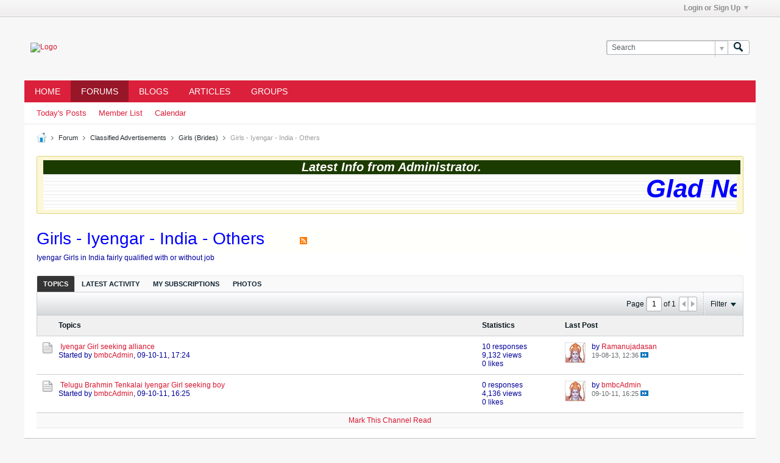

--- FILE ---
content_type: text/javascript
request_url: https://www.brahminsnet.com/forums/js/inlinemod.js?v=565
body_size: 6166
content:
/*
 =======================================================================*\
|| ###################################################################### ||
|| # vBulletin 5.6.5
|| # ------------------------------------------------------------------ # ||
|| # Copyright 2000-2021 MH Sub I, LLC dba vBulletin. All Rights Reserved.  # ||
|| # This file may not be redistributed in whole or significant part.   # ||
|| # ----------------- VBULLETIN IS NOT FREE SOFTWARE ----------------- # ||
|| # http://www.vbulletin.com | http://www.vbulletin.com/license.html   # ||
|| ###################################################################### ||
\*========================================================================*/
vBulletin.precache("cancel delete_posts delete_thread inline_moved inlinemod_auth inlinemod_auth_password_empty loading login manage_content manage_deleted merge_posts merge_threads_ginlinemod move_posts move_threads_ginlinemod not_much_would_be_accomplished_by_merging options please_select_at_least_one_post please_select_at_least_two_posts remove_redirects this_post_has_been_successfully_approved this_post_has_been_successfully_unapproved this_topic_has_been_stuck this_topic_has_been_successfully_approved this_topic_has_been_successfully_opened this_topic_has_been_successfully_unapproved this_topic_has_been_successfully_unstuck this_topic_is_closed this_topic_is_deleted this_topic_is_undeleted thread_redirects_removed unapproved you_did_not_select_any_valid_threads".split(" "),
[]);
(function(a){function r(c,e,d){d||(d="approve");var b=m(a(c)),f=d+"_threads",g="approve"==d?1:0;classes="unapproved";itemSelector=".list-item";statusPrefix="this_topic_has_been_successfully_";e&&(classes+=" b-post--unapproved",itemSelector=".js-post",statusPrefix="this_post_has_been_successfully_");if(0==b.length)n(f);else return vBulletin.AJAX({call:"/ajax/api/node/setApproved",cpaction:!0,data:{nodeids:b,approved:g},title_phrase:f,error_phrase:"error_un_approving_topics",allowEmptyResponse:!0,success:function(b){vBulletin.inlinemod.clear.apply(c);
if(b)if("thread"==l)-1!=a.inArray(a(c).attr("data-node-id"),b)&&a(".canvas-widget").toggleClass("unapproved",g),a(".inlinemod-item .cb_inlinemod",h).each(function(){-1!=a.inArray(this.value,b)&&(a(this).closest(itemSelector).toggleClass(classes,g),g?a(this).prev(".js-unapprove-label").remove():a('<span class="js-unapprove-label b-post__inlinemod-text">{0}</span>'.format(vBulletin.phrase.get("unapproved"))).insertBefore(this))}),showStatusMessage(vBulletin.phrase.get(statusPrefix+(g?"approved":"unapproved")),
"approve");else{var d=a(".filter-wrapper",a(c).parents(".conversation-toolbar")).data("object-instance");d&&"function"==typeof d.applyFilters&&d.forceApplyFilters()}else vBulletin.warning(f,"nothing_to_do")}}),!1}function t(c){(c.is(".inlinemod-item")?c:c.find(".inlinemod-item")).each(function(){var c=a(this);if(c.find(".js-photo-preview").length||c.find(".js-post-attachments").length)c.addClass("im-attach");else for(var d=a(".js-post__content-text",this),b=["img","iframe.restrain"],f=0;f<b.length;f++){var g=
a(b[f],d).length,v=a(".bbcode_container "+b[f],d).length;if(0<g&&g!=v){c.addClass("im-attach");break}}})}function n(a){vBulletin.warning(a,"please_select_at_least_one_post")}function m(a){return(a=a.attr("data-node-id"))?[a]:p()}function p(){var c=a.cookie(k),e=[];c&&(e=c.split(","));return e}vBulletin.ensureObj("inlinemod");vBulletin.inlinemod.delete_form_thread=function(){var c=this,e=m(a(c));if(0==e.length)n("delete_thread");else{var d=openConfirmDialog({title:vBulletin.phrase.get("delete_thread"),
message:vBulletin.phrase.get("loading")+"...",width:500,dialogClass:"inlinemod-delete-dialog loading",buttonLabel:{yesLabel:vBulletin.phrase.get("delete_thread"),noLabel:vBulletin.phrase.get("cancel")},onClickYes:function(){var b=d.find(".delete-posts-form"),f=b.find("input:radio[name=deletetype]:checked").val()||1,g={hard:2==f?1:0,reason:b.find(":input[name=deletereason]").val(),nodeids:e,deleteother:b.find(":input[name=deleteother]").is(":checked")?1:0,report:b.find(":input[name=report]").is(":checked")?
1:0,banusers:"ban"==b.find("input:radio[name=useraction]:checked").val()?1:0};g.deleteother||g.banusers||g.report?setTimeout(function(){var d=openConfirmDialog({title:vBulletin.phrase.get("spam_management"),message:vBulletin.phrase.get("loading")+"...",width:500,dialogClass:"inlinemod-spam-dialog loading",buttonLabel:{yesLabel:vBulletin.phrase.get("proceed_ellipsis"),noLabel:vBulletin.phrase.get("cancel")},onClickYes:function(){var e=d.find(".spam-form");g.userids=[];e.find(":input[name='userids[]']:checked").each(function(){g.userids.push(a(this).val())});
g.banusergroupid=e.find(":input[name=usergroupid]").val();g.period=e.find(":input[name=period]").val();g.banreason=e.find(":input[name=banreason]").val();g.report=b.find(":input[name=report]").is(":checked")?1:0;vBulletin.AJAX({url:vBulletin.normalizeAjaxUrl(e.attr("action")),cpaction:!0,data:g,title_phrase:"spam_management",error_phrase:"error_deleting_posts",success:function(b){a.cookie(k,null,{path:pageData.cookie_path,domain:pageData.cookie_domain});"thread"==l&&2==f?location.replace(a("#breadcrumbs .crumb a:last").attr("href")):
(b=a(".filter-wrapper",a(c).parents(".conversation-toolbar")).data("object-instance"))&&"function"==typeof b.applyFilters?b.forceApplyFilters():location.reload()}})}});vBulletin.AJAX({call:"/ajax/render/inlinemod_delete_spam",data:{nodeIds:e,banusers:g.banusers,isAjaxTemplateRenderWithData:1},title_phrase:"spam_management",error_phrase:"error_loading_spam_form",success:function(b){a(".inlinemod-spam-dialog").removeClass("loading");a(".dialog-content .message",d).html(b.template);d.dialog("option",
"position",{of:window});d.find(".spam-form").off("submit").on("submit",function(a){a.preventDefault()})},after_error:()=>d.dialog("close")})},500):vBulletin.AJAX({url:vBulletin.normalizeAjaxUrl(b.attr("action")),cpaction:!0,data:g,title_phrase:"delete_thread",error_phrase:"error_deleting_posts",success:function(b){a.cookie(k,null,{path:pageData.cookie_path,domain:pageData.cookie_domain});if("thread"==l&&2==f)-1!=a.inArray(a(c).attr("data-node-id"),b)||-1!=a.inArray(pageData.nodeid,b)?location.replace(a("#breadcrumbs .crumb a:last").attr("href")):
a("input.cb_inlinemod[type=checkbox]:checked",h).each(function(){-1!=a.inArray(a(this).val(),b)&&a(this).parents(".inlinemod-item").remove()});else{-1!=a.inArray(a(c).attr("data-node-id"),b)&&a(".conversation-content-widget").addClass("deleted");var d=a(".filter-wrapper",a(c).parents(".conversation-toolbar")).data("object-instance");d&&"function"==typeof d.applyFilters?d.forceApplyFilters():location.reload()}}})}});vBulletin.AJAX({call:"/ajax/render/inlinemod_delete_form",data:{postcount:e.length,
nodeids:e,deleteposts:1,removeposts:1,firstpost:1},title_phrase:"delete_thread",error_phrase:"error_loading_delete_form",success:function(b){a(".inlinemod-delete-dialog").removeClass("loading");a(".dialog-content .message",d).html(b);d.dialog("option","position",{of:window});a("select",d).selectBox()}})}};vBulletin.inlinemod.delete_dialog=function(c,e){var d=openConfirmDialog({title:vBulletin.phrase.get("delete_posts"),message:vBulletin.phrase.get("loading")+"...",width:500,dialogClass:"inlinemod-delete-dialog loading",
buttonLabel:{yesLabel:vBulletin.phrase.get("delete_posts"),noLabel:vBulletin.phrase.get("cancel")},onClickYes:function(){var b=d.find(".delete-posts-form"),f={hard:2==(b.find("input:radio[name=deletetype]:checked").val()||1)?1:0,reason:b.find(":input[name=deletereason]").val(),nodeids:c,deleteother:b.find(":input[name=deleteother]").is(":checked")?1:0,report:b.find(":input[name=report]").is(":checked")?1:0,banusers:"ban"==b.find("input:radio[name=useraction]:checked").val()?1:0};f.deleteother||f.banusers||
f.report?setTimeout(function(){var d=openConfirmDialog({title:vBulletin.phrase.get("spam_management"),message:vBulletin.phrase.get("loading")+"...",width:500,dialogClass:"inlinemod-spam-dialog loading",buttonLabel:{yesLabel:vBulletin.phrase.get("proceed_ellipsis"),noLabel:vBulletin.phrase.get("cancel")},onClickYes:function(){var c=d.find(".spam-form");f.userids=[];c.find(":input[name='userids[]']:checked").each(function(){f.userids.push(a(this).val())});f.banusergroupid=c.find(":input[name=usergroupid]").val();
f.period=c.find(":input[name=period]").val();f.banreason=c.find(":input[name=banreason]").val();f.report=b.find(":input[name=report]").is(":checked")?1:0;vBulletin.AJAX({url:vBulletin.normalizeAjaxUrl(c.attr("action")),cpaction:!0,data:f,title_phrase:"spam_management",error_phrase:"error_deleting_posts",success:function(a){"function"==typeof e&&e(a,f);vBulletin.inlinemod.clear()}})}});vBulletin.AJAX({call:"/ajax/render/inlinemod_delete_spam",data:{nodeIds:c,banusers:f.banusers,isAjaxTemplateRenderWithData:1},
title_phrase:"spam_management",error_phrase:"error_loading_spam_form",success:function(b){vBulletin.inlinemod.clear();a(".inlinemod-spam-dialog").removeClass("loading");a(".dialog-content .message",d).html(b.template);d.dialog("option","position",{of:window});a("select",d).selectBox();d.find(".spam-form").off("submit").on("submit",function(a){a.preventDefault()})},after_error:()=>d.dialog("close")})},500):vBulletin.AJAX({url:vBulletin.normalizeAjaxUrl(b.attr("action")),cpaction:!0,data:f,title_phrase:"delete_posts",
error_phrase:"error_deleting_posts",success:function(a){"function"==typeof e&&e(a,f);vBulletin.inlinemod.clear()}})}});vBulletin.AJAX({call:"/ajax/render/inlinemod_delete_form",data:{postcount:c.length,nodeids:c,deleteposts:1,removeposts:1,firstpost:1},success:function(b){a(".inlinemod-delete-dialog").removeClass("loading");a(".dialog-content .message",d).html(b);d.dialog("option","position",{of:window});a("select",d).selectBox()}})};vBulletin.inlinemod.delete_form=function(){var c=a(this),e=m(c);
0==e.length?n("delete_posts"):vBulletin.inlinemod.delete_dialog(e,function(d,b){if(b.nodeids&&a.isArray(b.nodeids)){var e=!1;a.each(b.nodeids,function(b,c){-1==a.inArray(c,d)&&(e=!0)});e&&vBulletin.warning("delete_posts","error_deleting_one_or_more_posts")}a.cookie(k,null,{path:pageData.cookie_path,domain:pageData.cookie_domain});l&&"thread"==l&&1==b.hard?!c||-1==a.inArray(c.attr("data-node-id"),d)&&-1==a.inArray(pageData.nodeid,d)?a("input.cb_inlinemod[type=checkbox]:checked",h).each(function(){-1!=
a.inArray(a(this).val(),d)&&a(this).closest(".inlinemod-item").remove()}):location.replace(a("#breadcrumbs .crumb a:last").attr("href")):(b=a(".filter-wrapper",c.parents(".conversation-toolbar")).data("object-instance"))&&"function"==typeof b.applyFilters?b.forceApplyFilters():location.reload()})};vBulletin.inlinemod.moveThreads=function(){var c=m(a(this));movephrase="move_threads_ginlinemod";movephraserendered=vBulletin.phrase.get(movephrase);if(0==c.length)n(movephrase);else{var e=openConfirmDialog({title:movephraserendered,
message:vBulletin.phrase.get("loading")+"...",width:500,dialogClass:"inlinemod-move-dialog loading",buttonLabel:{yesLabel:movephraserendered,noLabel:vBulletin.phrase.get("cancel")},onClickYes:function(){var d=e.find(".move-posts-form"),b={};d.find("input[name=enableredirect]").prop("checked")&&(b.redirect=d.find("#rb_redirect_perm").prop("checked")?"perm":"expires","expires"==b.redirect&&(b.period=d.find("select[name=period]").val(),b.frame=d.find("select[name=frame]").val()),console.log("Redirect data compiled:"),
console.dir(b));b={to_parent:d.find("select[name=destchannelid]").val(),nodeids:c,leaveRedirectData:b};vBulletin.AJAX({url:vBulletin.normalizeAjaxUrl(d.attr("action")),cpaction:!0,data:b,type:d.attr("method"),title_phrase:"move_threads_ginlinemod",error_phrase:"error_moving_threads",success:function(b){a.cookie(k,null,{path:pageData.cookie_path,domain:pageData.cookie_domain});vBulletin.alert(movephrase,"inline_moved","",function(){location.reload()})}})}});vBulletin.AJAX({call:"/ajax/render/inlinemod_move_form",
data:{postcount:c.length,moveposts:1,removeposts:1,firstpost:1,isAjaxTemplateRenderWithData:1},title_phrase:"move_threads_ginlinemod",error_phrase:"error_loading_move_form",success:function(c){var b=a(".dialog-content .message",e);b.html(c.template);b.trigger("vb-instrument");e.dialog("option","position",{of:window});a("select",e).selectBox()}})}};vBulletin.inlinemod.movePosts=function(){var c=this,e=m(a(c));if(0==e.length)n("move_posts");else{var d=openConfirmDialog({title:vBulletin.phrase.get("move_posts"),
message:vBulletin.phrase.get("loading")+"...",width:500,dialogClass:"inlinemod-moveposts-dialog loading",buttonLabel:{yesLabel:vBulletin.phrase.get("move_posts"),noLabel:vBulletin.phrase.get("cancel")},onClickYes:function(){var b=d.find(".move-posts-form"),f=b.find("input:radio[name=type]:checked").val()||0;b={newtitle:b.find(':input[name="title"]').val(),to_parent:0==f?b.find(':input[name="destchannelid"]').val():b.find(':input[name="mergethreadurl"]').val().replace(pageData.baseurl+"/",""),nodeids:e,
makeTopic:!0};vBulletin.AJAX({call:"/ajax/api/node/moveNodes",cpaction:!0,data:b,title_phrase:"move_posts",error_phrase:"error_moving_posts",success:function(b){a.cookie(k,null,{path:pageData.cookie_path,domain:pageData.cookie_domain});if("thread"==l)-1!=a.inArray(a(c).attr("data-node-id"),b)||-1!=a.inArray(pageData.nodeid,b)?location.replace(a("#breadcrumbs .crumb a:last").attr("href")):a("input.cb_inlinemod[type=checkbox]:checked",h).each(function(){-1!=a.inArray(a(this).val(),b)&&a(this).parents(".inlinemod-item").remove()});
else{var d=a(".filter-wrapper",a(c).parents(".conversation-toolbar")).data("object-instance");d&&"function"==typeof d.applyFilters&&d.forceApplyFilters()}vBulletin.AJAX({call:"/ajax/api/route/getNodeUrl",data:{nodeid:b[0]},success:function(a){location.href=pageData.baseurl+a}})}})}});vBulletin.AJAX({call:"/ajax/render/inlinemod_movePosts",data:{postcount:e.length,deleteposts:1,removeposts:1,firstpost:1},title_phrase:"move_posts",error_phrase:"error_loading_move_form",success:function(b){a(".inlinemod-moveposts-dialog").removeClass("loading");
a(".dialog-content .message",d).html(b);d.dialog("option","position",{of:window});a("select",d).selectBox()}})}};vBulletin.inlinemod.stickThreads=function(c){var e=this,d=m(a(e));c||(c="stick");if(0==d.length)n(c+"_threads");else return vBulletin.AJAX({call:"/ajax/api/node/setSticky",cpaction:!0,data:{nodeids:d,stick:"stick"==c?1:0},title_phrase:c+"_threads",error_phrase:"error_sticking_topics",success:function(b){vBulletin.inlinemod.clear.apply(e);"thread"==l?("stick"==c?(a(".canvas-widget").addClass("sticky"),
b=vBulletin.phrase.get("this_topic_has_been_stuck")):(a(".canvas-widget").removeClass("sticky"),b=vBulletin.phrase.get("this_topic_has_been_successfully_unstuck")),showStatusMessage(b,"stick")):(b=a(".filter-wrapper",a(e).parents(".conversation-toolbar")).data("object-instance"))&&"function"==typeof b.applyFilters&&("topic"==l&&b.updatePageNumber(1),b.forceApplyFilters())}}),!1};vBulletin.inlinemod.unstickThreads=function(){return vBulletin.inlinemod.stickThreads.apply(this,["unstick"])};vBulletin.inlinemod.openCloseThreads=
function(c){var e=this,d=m(a(e));c||(c="open");if(0==d.length)return n(c+"_threads"),!1;vBulletin.AJAX({call:"/ajax/api/node/"+c+"Node",cpaction:!0,data:{nodeid:d},title_phrase:c+"_threads",error_phrase:"error_open_close_topic",success:function(b){vBulletin.inlinemod.clear.apply(e);"thread"==l?(b=a(".canvas-widget"),"open"==c?(b.removeClass("showclosed"),"0"==a(".canvas-widget #canmoderate").val()&&b.removeClass("closed_content-entry-box"),b=vBulletin.phrase.get("this_topic_has_been_successfully_opened")):
(b.addClass("showclosed"),"0"==a(".canvas-widget #canmoderate").val()&&b.addClass("closed_content-entry-box"),b=vBulletin.phrase.get("this_topic_is_closed")),showStatusMessage(b,"close")):(b=a(".filter-wrapper",a(e).parents(".conversation-toolbar")).data("object-instance"))&&"function"==typeof b.applyFilters&&b.forceApplyFilters()}});return!1};vBulletin.inlinemod.approvePosts=function(a){return r(this,!0,a)};vBulletin.inlinemod.approveThreads=function(a){return r(this,!1,a)};vBulletin.inlinemod.changeAnswer=
function(c){var e=a(this),d=m(e),b=e.data("starter")||0,f="set"==c,g=c+"asanswer";c||(c="approve");if(0==d.length||1<d.length||d[0]==b)vBulletin.warning(g,"setasanswer_onlyone");else return vBulletin.AJAX({call:"/ajax/api/node/setAsAnswer",cpaction:!0,data:{nodeid:d[0],set:f?1:0},title_phrase:g,error_phrase:"error_setasanswer",success:function(b){vBulletin.inlinemod.clear.apply(e[0]);b?(showStatusMessage(vBulletin.phrase.get(f?"setasanswer_success":"unsetasanswer_success"),"setasanswer"),a('li.js-post[data-node-id="'+
d[0]+'"]').toggleClass("isanswer",f)):vBulletin.warning(g,"nothing_to_do")}}),!1};vBulletin.inlinemod.unfeatureThreads=function(){vBulletin.inlinemod.featureThreads.apply(this,["unfeature"])};vBulletin.inlinemod.featureThreads=function(c){var e=this,d=m(a(e));c||(c="feature");if(0==d.length)n(c+"_threads");else return vBulletin.AJAX({call:"/ajax/api/node/setFeatured",cpaction:!0,data:{nodeids:d,set:"feature"==c?1:0},title_phrase:c+"_threads",error_phrase:"error_featuring_topics",success:function(b){vBulletin.inlinemod.clear.apply(e);
if("thread"==l){if("feature"==c){-1!=a.inArray(a(e).attr("data-node-id"),b)&&a(".canvas-widget").addClass("featured");a(".inlinemod-item .cb_inlinemod",h).each(function(){-1!=a.inArray(this.value,b)&&a(this).closest(".list-item").removeClass("unfeatured")});var d=vBulletin.phrase.get("this_topic_has_been_featured")}else-1!=a.inArray(a(e).attr("data-node-id"),b)&&a(".canvas-widget").removeClass("featured"),a(".inlinemod-item .cb_inlinemod",h).each(function(){-1!=a.inArray(this.value,b)&&a(this).closest(".list-item").addClass("unfeatured")}),
d=vBulletin.phrase.get("this_topic_has_been_unfeatured");showStatusMessage(d,"feature")}else(d=a(".filter-wrapper",a(e).parents(".conversation-toolbar")).data("object-instance"))&&"function"==typeof d.applyFilters&&d.forceApplyFilters()}}),!1};vBulletin.inlinemod.undelete=function(){var c=this,e=m(a(c));if(0==e.length)n("undelete_threads");else return vBulletin.AJAX({call:"/ajax/api/node/undeleteNodes",cpaction:!0,data:{nodeids:e},title_phrase:"undelete_threads",error_phrase:"error_undeleting_topics",
success:function(d){vBulletin.inlinemod.clear.apply(c);if("thread"==l){-1!=a.inArray(a(c).attr("data-node-id"),d)&&a(".conversation-content-widget").removeClass("deleted");a(".inlinemod-item .cb_inlinemod",h).each(function(){-1!=a.inArray(this.value,d)&&a(this).closest(".js-post").removeClass("deleted b-post--deleted")});var b=vBulletin.phrase.get("this_topic_is_undeleted");showStatusMessage(b,"delete")}else(b=a(".filter-wrapper",a(c).parents(".conversation-toolbar")).data("object-instance"))&&"function"==
typeof b.applyFilters&&b.forceApplyFilters()}}),!1};vBulletin.inlinemod.unapprovePosts=function(){return vBulletin.inlinemod.approvePosts.apply(this,["unapprove"])};vBulletin.inlinemod.unapproveThreads=function(){return vBulletin.inlinemod.approveThreads.apply(this,["unapprove"])};vBulletin.inlinemod.viewSelectedPosts=function(){0<p().length?window.location=pageData.baseurl+"/search?cookie="+k:vBulletin.error("inline_mod","nothing_to_view")};vBulletin.inlinemod.mergePosts=function(){var c=this,e=
m(a(c));if(2>e.length)vBulletin.warning("merge_posts","please_select_at_least_two_posts");else{var d=openConfirmDialog({title:vBulletin.phrase.get("merge_posts"),message:vBulletin.phrase.get("loading")+"...",width:600,dialogClass:"inlinemod-mergeposts-dialog loading",buttonLabel:{yesLabel:vBulletin.phrase.get("merge_posts"),noLabel:vBulletin.phrase.get("cancel")},onClickYes:function(){var b=d.find("#hiddenVar_mergePosts").closest("form");b.find("[name=securitytoken]").remove();var e=b.serializeArray();
e.push({name:"destnodeid",value:d.find(':input[name="destnodeid"]').val()});e.push({name:"destauthorid",value:d.find(':input[name="destauthorid"]').val()});e.push({name:"contenttype",value:b.attr("data-content-type")});vBulletin.AJAX({call:"/ajax/api/node/mergePosts",cpaction:!0,data:{input:e},title_phrase:"merge_posts",error_phrase:"error_merging_posts",success:function(b){a.cookie(k,null,{path:pageData.cookie_path,domain:pageData.cookie_domain});(b=a(".filter-wrapper",a(c).parents(".conversation-toolbar")).data("object-instance"))&&
"function"==typeof b.applyFilters?b.forceApplyFilters():location.reload()}})}});vBulletin.AJAX({call:"/ajax/render/inlinemod_mergePosts",data:{posts:e.join(","),postcount:e.length},title_phrase:"merge_posts",error_phrase:"error_loading_merge_form",success:function(b){a(".inlinemod-mergeposts-dialog").removeClass("loading");a(".dialog-content .message",d).html(b);d.dialog("option","position",{of:window});a("select",d).selectBox();vBulletin.contentEntryBox.init();b=a(".js-content-entry form",d).data("content-type");
a("body").trigger(b+"_editform_onload",[d,function(){}])}})}};vBulletin.inlinemod.copyPosts=function(){var c=this,e=m(a(c));if(0==e.length)n("copy_posts");else{var d=openConfirmDialog({title:vBulletin.phrase.get("copy_posts"),message:vBulletin.phrase.get("loading")+"...",width:500,dialogClass:"inlinemod-copyposts-dialog loading",buttonLabel:{yesLabel:vBulletin.phrase.get("copy_posts"),noLabel:vBulletin.phrase.get("cancel")},onClickYes:function(){var b=d.find(".copy-posts-form"),f=b.find("input:radio[name=type]:checked").val()||
0;f={newtitle:b.find(':input[name="title"]').val(),to_parent:0==f?b.find(':input[name="destchannelid"]').val():b.find(':input[name="mergethreadurl"]').val().replace(pageData.baseurl+"/",""),nodeids:e};vBulletin.AJAX({url:vBulletin.normalizeAjaxUrl(b.attr("action")),cpaction:!0,data:f,type:b.attr("method"),title_phrase:"copy_posts",error_phrase:"error_copying_posts",success:function(b){a.cookie(k,null,{path:pageData.cookie_path,domain:pageData.cookie_domain});if("thread"==l){if(a.isPlainObject(b)){var d=
0;a.each(b,function(b,c){if(a(".js-post[data-node-id={0}]".format(b)).hasClass("js-conversation-starter"))return d=c,!1});d||a.each(b,function(a,b){d=b;return!1});vBulletin.AJAX({call:"/ajax/api/route/getNodeUrl",data:{nodeid:d},success:function(a){location.href=pageData.baseurl+a}})}}else(b=a(".filter-wrapper",a(c).parents(".conversation-toolbar")).data("object-instance"))&&"function"==typeof b.applyFilters?b.forceApplyFilters():location.reload()}})}});vBulletin.AJAX({call:"/ajax/render/inlinemod_copyPosts",
data:{postcount:e.length,deleteposts:1,removeposts:1,firstpost:1},title_phrase:"copy_posts",error_phrase:"error_loading_copy_posts_form",success:function(b){a(".inlinemod-copyposts-dialog").removeClass("loading");a(".dialog-content .message",d).html(b);d.dialog("option","position",{of:window});a("select",d).selectBox()}})}};vBulletin.inlinemod.mergeThreads=function(){var c=this,e=p();if(2>e.length)vBulletin.warning("merge_threads_ginlinemod",1==e.length?"not_much_would_be_accomplished_by_merging":
"you_did_not_select_any_valid_threads");else{var d=openConfirmDialog({title:vBulletin.phrase.get("merge_threads_ginlinemod"),message:vBulletin.phrase.get("loading")+"...",width:500,dialogClass:"inlinemod-merge-dialog loading",buttonLabel:{yesLabel:vBulletin.phrase.get("merge_threads_ginlinemod"),noLabel:vBulletin.phrase.get("cancel")},onClickYes:function(){var b=d.find(".merge-threads-form"),f={};b.find("input[name=enableredirect]").prop("checked")&&(f.redirect=b.find("#rb_redirect_perm").prop("checked")?
"perm":"expires","expires"==f.redirect&&(f.period=b.find("select[name=period]").val(),f.frame=b.find("select[name=frame]").val()),console.log("Redirect data compiled:"),console.dir(f));f={targetnodeid:b.find('select[name="targetnodeid"]').val(),nodeids:e,leaveRedirectData:f};vBulletin.AJAX({url:vBulletin.normalizeAjaxUrl(b.attr("action")),cpaction:!0,data:f,type:b.attr("method"),title_phrase:"merge_threads_ginlinemod",error_phrase:"error_merging_threads",success:function(b){a.cookie(k,null,{path:pageData.cookie_path,
domain:pageData.cookie_domain});(b=a(".filter-wrapper",a(c).parents(".conversation-toolbar")).data("object-instance"))&&"function"==typeof b.applyFilters?b.forceApplyFilters():location.reload()}})}});vBulletin.AJAX({call:"/ajax/render/inlinemod_mergeThreads",data:{postcount:e.length,nodeids:e},success:function(b){a(".inlinemod-merge-dialog").removeClass("loading");a(".dialog-content .message",d).html(b);d.dialog("option","position",{of:window});a("select",d).selectBox()}})}};vBulletin.inlinemod.manage_deleted_form=
function(c){function e(){var b=a(".manage-deleted-form"),c=a(".manage-deleted-form input:radio[name=deletetype]:checked").val();c&&(a("input:checkbox[name=keep_attachments]",b).prop("disabled",1!=c),a("input:checkbox[name=topicopen]",b).prop("disabled",2!=c),a("input:checkbox[name=topicsticky]",b).prop("disabled",2!=c),a("input:checkbox[name=topicvisible]",b).prop("disabled",2!=c));b.find("select.prefixid").selectBox()}var d=a(this),b=c?c:d.parents(".js-post").attr("data-node-id"),f=openConfirmDialog({title:c?
vBulletin.phrase.get("manage_content"):vBulletin.phrase.get("manage_deleted"),message:vBulletin.phrase.get("loading")+"...",width:510,dialogClass:"inlinemod-delete-dialog loading",buttonLabel:{yesLabel:vBulletin.phrase.get("save"),noLabel:vBulletin.phrase.get("cancel")},onClickYes:function(){var c=f.find(".manage-deleted-form");vBulletin.AJAX({url:vBulletin.normalizeAjaxUrl(c.attr("action")),cpaction:!0,data:{nodeid:b,params:{deletetype:c.find("input:radio[name=deletetype]:checked").val()||0,reason:c.find(":input[name=deletereason]").val(),
prefixid:c.find("select[name=prefixid]").val()||0,topictitle:c.find("input:text[name=topic_title]").val()||"",moderator_notes:c.find("textarea[name=moderator_notes]").val()||"",post_icon:c.find("input:radio[name=iconid]:checked").val()||0,keep_attachments:c.find("input:checkbox[name=keep_attachments]:checked").val()?1:0,option_open:c.find("input:checkbox[name=topicopen]:checked").val()?1:0,option_sticky:c.find("input:checkbox[name=topicsticky]:checked").val()?1:0,option_visible:c.find("input:checkbox[name=topicvisible]:checked").val()?
1:0}},success:function(b){a.cookie(k,null,{path:pageData.cookie_path,domain:pageData.cookie_domain});(b=a(".conversation-toolbar .filter-wrapper",a(d).parents(".inlinemod-container")).data("object-instance"))&&"function"==typeof b.applyFilters?b.forceApplyFilters():location.reload()},title_phrase:"error",error_phrase:"error_moderating_post"})}});vBulletin.AJAX({call:"/ajax/render/inlinemod_manage_deleted",data:{nodeid:b,isblogcomment:1==d.parents(".js-comments--blog").length?1:0,isarticlecomment:1==
d.parents(".js-comments--article").length?1:0,isAjaxTemplateRenderWithData:1},success:function(b){a(".inlinemod-delete-dialog").removeClass("loading");a(".dialog-content .message",f).html(b.template);f.dialog("option","position",{of:window});a(document).off("click",".manage-deleted-form input:radio[name=deletetype]").on("click",".manage-deleted-form input:radio[name=deletetype]",e);e()}})};vBulletin.inlinemod.editTopic=function(){var c=a(this).attr("data-node-id");vBulletin.inlinemod.manage_deleted_form(c)};
vBulletin.inlinemod.removeRedirect=function(){var c=a(this).attr("data-node-id");vBulletin.AJAX({call:"/ajax/api/content_redirect/removeRedirectsFromNode",data:{nodeid:c},success:function(a){vBulletin.alert("remove_redirects","thread_redirects_removed")}})};vBulletin.inlinemod.selectAll=function(){u(a(this),!0,"")};vBulletin.inlinemod.selectNone=function(){vBulletin.inlinemod.clear.apply(this)};vBulletin.inlinemod.selectClass=function(c){u(a(this),!0,"."+c)};vBulletin.inlinemod.invertSelection=function(){a(".inlinemod-item .cb_inlinemod",
a(this).parents(".inlinemod-container")).each(function(){var c=a(this);c.prop("checked",!c.prop("checked"));q(c)})};vBulletin.inlinemod.clear=function(){var c=a(this).parents(".inlinemod-container");a(".inlinemod-item .cb_inlinemod:checked",c).each(function(){a(this).prop("checked",!1).closest(".inlinemod-item").removeClass("inlinemod_highlight")});a(".cb_inlinemod_main",c).prop("checked",!1);a.cookie(k,null,{path:pageData.cookie_path,domain:pageData.cookie_domain})};var u=function(c,e,d){a(".inlinemod-item"+
d+" .cb_inlinemod",c.parents(".inlinemod-container")).each(function(){var b=a(this);b.prop("checked",e);q(b)})},q=function(c){var e=c.val(),d=p();if(c.prop("checked"))c.closest(".inlinemod-item").addClass("inlinemod_highlight"),-1==a.inArray(e,d)&&d.push(e),e=a(".inlinemod-item .cb_inlinemod",h),e.length==e.filter(":checked").length&&a(".cb_inlinemod_main",h).prop("checked",!0);else{c.closest(".inlinemod-item").removeClass("inlinemod_highlight");c=[];for(var b=0;b<d.length;b++)d[b]!=e&&c.push(d[b]);
d=c;a(".cb_inlinemod_main",h).prop("checked",!1)}cookie_str=d.join(",");a.cookie(k,cookie_str,{path:pageData.cookie_path,domain:pageData.cookie_domain})};vBulletin.inlinemod.markRead=function(){var c=a(this).closest(".channel-content-widget").attr("data-node-id");vBulletin.markchannelsread(c,{success:function(){location.reload()}})};vBulletin.inlinemod.init=function(c){c=c instanceof a?c:a(c);0==c.length&&(c=a("body"));h=c.hasClass("inlinemod-container")?c:a(".inlinemod-container",c);l=a(".moderationmenu_container",
h).attr("data-view");k=pageData.cookie_prefix+pageData.inlinemod_cookie_name+"_"+l;var e=p();if(0<e.length){var d=0;c=a(".inlinemod-item .cb_inlinemod",h).each(function(){-1!=a.inArray(this.value,e)&&(d++,a(this).prop("checked",!0),a(this).closest(".inlinemod-item").addClass("inlinemod_highlight"))});a(".cb_inlinemod_main",h).prop("checked",0<d&&d==c.length)}t(h);a(document).on("vb-loadnewposts",function(a,c){t(c.insertedHtml)})};var k,l,h;a(document).ready(function(){h=a(".inlinemod-container");
k||(h.is(":visible")?vBulletin.inlinemod.init(h):k=pageData.cookie_prefix+pageData.inlinemod_cookie_name);a(".inlinemod-container .cb_inlinemod_main").off("click mouseover").on("click",function(){vBulletin.inlinemod[this.checked?"selectAll":"selectNone"].apply(this)}).on("mouseover",function(){this.title=this.checked?a(this).attr("data-title-unselect"):a(this).attr("data-title-select")});a(".inlinemod-container").off("click",".inlinemod-item input.cb_inlinemod").on("click",".inlinemod-item input.cb_inlinemod",
function(c){q(a(this))});a(".moderationmenu_container .moderation-action a[data-action], .js-markread").off("click").on("click",function(c){c.stopPropagation();a(this).closest(".js-comp-menu-dropdown").removeClass("b-comp-menu-dropdown--open");var e=a(this).attr("data-action");if(!e)return console.warn("Unable to find the inline moderation function name."),!1;c=vBulletin.inlinemod[e];"function"==typeof c?(e=(e=a(this).attr("data-params"))?e.split(","):[],c.apply(this,e)):console.warn('Unable to find the inline moderation function "{0}". Please ensure that it is defined in inlinemod.js.'.format("vBulletin.inlinemod."+
e));return!1});a(".conversation-content-widget").off("click",".conversation-status-message .close").on("click",".conversation-status-message .close",function(){a(this).parent().fadeOut("slow")});return!1})})(jQuery);
